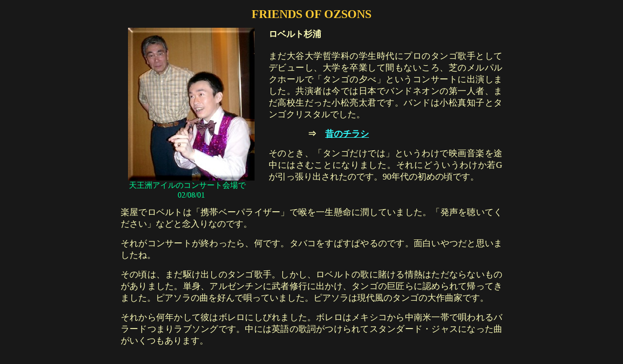

--- FILE ---
content_type: text/html
request_url: https://www.ozsons.com/RobertoSugiura.htm
body_size: 5199
content:
<html>
<head>
<!-- #BeginEditable "doctitle" -->
<title>ロベルト杉浦</title>
<!-- #EndEditable --> 
<meta http-equiv="Content-Type" content="text/html; charset=Shift_JIS">
</head>

<body bgcolor="#181818" text="#FFFFB9" link="#33FFFF" vlink="#33FFFF" alink="#99FFCC">
<table width="800" border="0" cellspacing="2" cellpadding="6" align="center">
  <tr> 
    <td height="33" colspan="2" valign="top"> <div align="center"><b><font face="Comic Sans MS" size="5" color="#FFCC33">FRIENDS 
        OF OZSONS</font></b></div></td>
  </tr>
  <tr> 
    <td width="290" height="335"> <p align="center"><font size="-1"><img src="images/RobertoWakaG.jpg" width="260" height="314"><br>
        </font><font color="#00FF99">天王洲アイルのコンサート会場で　02/08/01</font></p></td>
    <td height="335"> <p align="justify"><font size="-1"><b><font size="4">ロベルト杉浦</font></b><font size="4"><br>
        <br>
        まだ大谷大学哲学科の学生時代にプロのタンゴ歌手としてデビューし、大学を卒業して間もないころ、芝のメルパルクホールで「タンゴの夕べ」というコンサートに出演しました。共演者は今では日本でバンドネオンの第一人者、まだ高校生だった小松亮太君です。バンドは小松真知子とタンゴクリスタルでした。　</font></font></p>
      <blockquote> 
        <blockquote>
          <p align="justify"><font size="-1"><font size="4"><strong>⇒　<a href="/KomatsuTangoFlyer.pdf">昔のチラシ</a></strong></font></font></p>
        </blockquote>
      </blockquote>
      <p align="justify"><font size="4">そのとき、「タンゴだけでは」というわけで映画音楽を途中にはさむことになりました。それにどういうわけか若Gが引っ張り出されたのです。90年代の初めの頃です。</font></p>
      <p align="justify">&nbsp;</p>
      </td>
  </tr>
  <tr> 
    <td height="335" colspan="2" valign="top"><p align="justify"><font size="4">楽屋でロベルトは「携帯ベーパライザー」で喉を一生懸命に潤していました。「発声を聴いてください」などと念入りなのです。</font></p>
      <p align="justify"><font size="4">それがコンサートが終わったら、何です。タバコをすぱすぱやるのです。面白いやつだと思いましたね。</font></p>
      <p align="justify"><font size="4">その頃は、まだ駆け出しのタンゴ歌手。しかし、ロベルトの歌に賭け</font><font size="4">る情熱はただならないものがありました。単身、アルゼンチンに武者修行に出かけ、タンゴの巨匠らに認められて帰ってきました。ピアソラの曲を好んで唄っていました。ピアソラは現代風のタンゴの大作曲家です。</font></p>
      <p align="justify"><font size="4">それから何年かして彼はボレロにしびれました。ボレロはメキシコから中南米一帯で唄われるバラードつまりラブソングです。中には英語の歌詞がつけられてスタンダード・ジャスになった曲がいくつもあります。</font></p>
      <p align="justify"><font size="4">たとえば、&quot;<i>It's Impossible</i>,&quot;&quot;<i>What 
        A Diff'rence A Day Made!,</i>&quot;&quot;<i>Yesterday I Heard The Rain</i>&quot;などがそうです。</font></p>
      <p align="justify"><font size="4">98年ころにロベルトは&quot;<i><a href="http://ozsons.jp/yesterdayiheardtherain.htm" target="_blank">Yesterday 
        I Heard The Rain</a></i>&quot;をボレロのライブで唄いました。びっくりしました。若Gは英語版をはるか昔に唄っていたのです。いや、いい歌なのですよ。もし、お聴きになるのでしたら、作者自身アルマンド・マンザネーロと、あのトニー・ベネットのCDをお奨めします。</font></p>
      <p align="justify"><font size="4">2002年7月5日にロンドンでたまたま聴いたトニー・ベネットのコンサートでは最後の一曲に唄った歌です。ロベルトは、またマイアミに戻るそうです。</font></p>
      <p align="right"><font size="4"><a href="https://www.robertosugiura.com" target="_blank"><strong>オフィシャルサイト</strong></a></font></p>
      <p align="right"><font size="4"><strong><a href="https://www.facebook.com/Robertico69" target="_blank">Facebook</a></strong></font></p>
      <hr></td>
  </tr>
  <tr>
    <td height="335" colspan="2" valign="top"><blockquote>
      <p align="left"><strong><font size="4">⇒　２００２年　<a href="../RobertConcert.htm">メキシカン・ボレロのコンサート</a></font></strong></p>
        <p align="left"><font size="4"><strong>⇒　２０１２年　<a href="../RobertConcert2012.htm">タンゴ・ライブ</a></strong></font></p>
      </blockquote>      <p align="center">&nbsp;</p>
      <p align="center">&nbsp;</p>
      <p align="center"><font size="+1"><a href="friends.htm"><img src="images/material/button/blue_back.gif" width="100" height="24" border="0"></a></font></p>
      <p align="center"><font color="#00FF00">■</font></p>
      <p align="center"><a href="top.htm"><img src="images/material/button/blue_top.gif" width="100" height="24" border="0"></a></p>
      <p align="center"><br>
      </p>
      <p align="center">&nbsp;</p>
    <p align="center">&nbsp;</p>
    <p align="center">&nbsp;</p>
    <p align="center">&nbsp;</p>
    <p align="center">&nbsp;</p></td>
  </tr>
</table>
<p>&nbsp;</p>
<p>&nbsp;</p>
<p>&nbsp;</p>
<p>&nbsp;</p>
<p>&nbsp;</p>
<p>&nbsp;</p>
<p>&nbsp;</p>
<p>&nbsp;</p>
<p>&nbsp;</p>
<p>&nbsp;</p>
<p>&nbsp;</p>
<p>&nbsp;</p>
<p>&nbsp;</p>
<p>&nbsp;</p>
<p>&nbsp;</p>
<p>&nbsp;</p>
<p>&nbsp;</p>
<p>&nbsp;</p>
<p>&nbsp;</p>
<p>&nbsp;</p>
<p>&nbsp;</p>
<p>&nbsp;</p>
<p>&nbsp;</p>
<p>&nbsp;</p>
<p>&nbsp;</p>
<p>&nbsp;</p>
<p>&nbsp;</p>
<p>&nbsp;</p>
</body>
</html>
